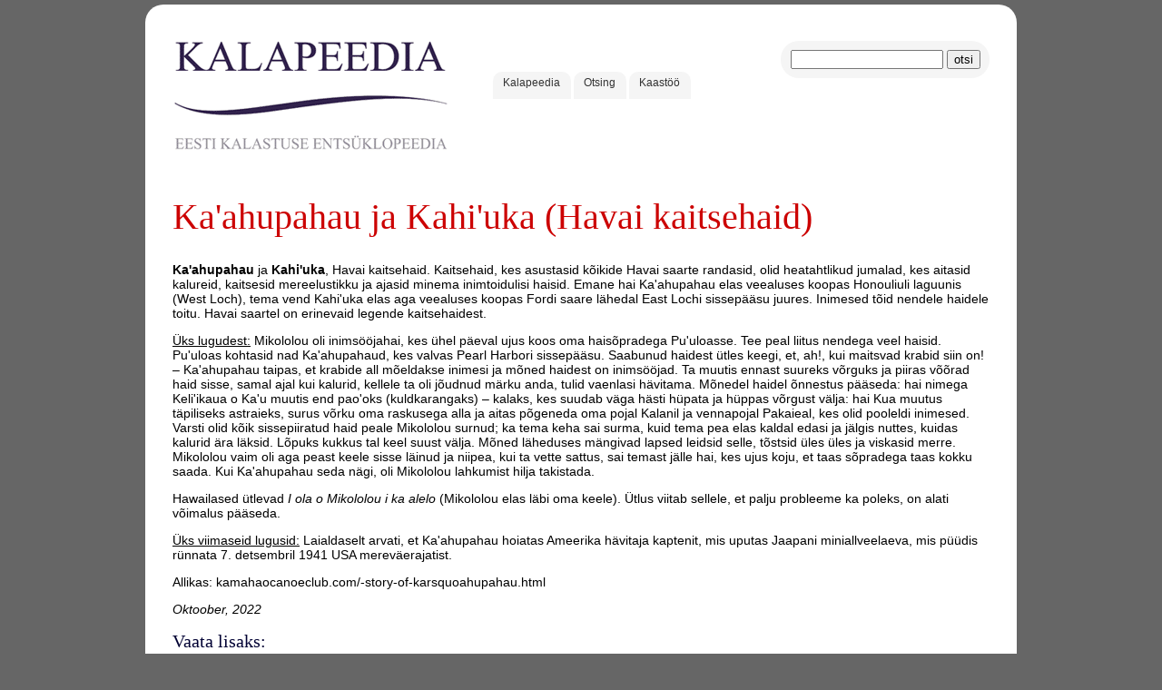

--- FILE ---
content_type: text/html; charset=UTF-8
request_url: https://www.kalapeedia.ee/14352.html
body_size: 2218
content:
<!DOCTYPE html>
<html lang="et">
<head>
    <base href="https://www.kalapeedia.ee/" />
    <title>Ka&#039;ahupahau ja Kahi&#039;uka (Havai kaitsehaid) - KALAPEEDIA</title>
    <meta http-equiv="Content-Type" content="text/html; charset=utf-8" />
    <meta name="revisit-after" content="3 days" />
    <meta name="audience" content="all" />
    <meta name="robots" content="all, index, follow" />
    <meta name="allow-search" content="yes" />
    <meta name="google-site-verification" content="z5Wt1HsCxR5wqQqwoP61vthuUJ90XO2n3dekk-PjBmQ" />
    <link rel="shortcut icon" href="favicon.ico" />
    <link rel="icon" href="favicon.ico" type="image/x-icon" />
    <link rel="stylesheet" type="text/css" href="css/3m.css" />
    <script src="js/jq.js"></script>
    <script src="js/jq.cc.js"></script>
</head>
<body>
    <div id="dmain" class="drh">
        <div class="dh10"></div>
        <div id="dhead">
            <div id="dlogo">
                <a href="/"><img src="img/logo.gif" alt="KALAPEEDIA - Eesti huvikalastuse entsüklopeedia" /></a>
            </div>
            <div id="dotsing" class="drh">
                <form name="otsing" method="get" action="otsing.html">
                    <input type="hidden" name="qf" value="3" />
                    <input type="text" name="q" value="" class="o_q" />
                    <input type="submit" name="1" value="otsi" />
                </form>
            </div>
            <div id="dmenu1">
                <a href="/" class="pm drm">Kalapeedia</a>
                <a href="otsing.html" class="pm drm">Otsing</a>
                <a href="kontakt.html" class="pm drm">Kaast&ouml;&ouml;</a>
            </div>
        </div>
        <div class="cb"></div>
        <div id="dcontent">
            <h1>Ka&#039;ahupahau ja Kahi&#039;uka (Havai kaitsehaid)</h1><p><strong>Ka&#39;ahupahau</strong> ja <strong>Kahi&#39;uka</strong>, Havai kaitsehaid. Kaitsehaid, kes asustasid k&otilde;ikide Havai saarte randasid, olid heatahtlikud jumalad, kes aitasid kalureid, kaitsesid mereelustikku ja ajasid minema inimtoidulisi haisid. Emane hai Ka&#39;ahupahau elas veealuses koopas Honouliuli laguunis (West Loch), tema vend Kahi&#39;uka elas aga veealuses koopas Fordi saare l&auml;hedal East Lochi sissep&auml;&auml;su juures. Inimesed t&otilde;id nendele haidele toitu. Havai saartel on erinevaid legende kaitsehaidest.</p>

<p><u>&Uuml;ks lugudest:</u> Mikololou oli inims&ouml;&ouml;jahai, kes &uuml;hel p&auml;eval ujus koos oma hais&otilde;pradega Pu&#39;uloasse. Tee peal liitus nendega veel haisid. Pu&#39;uloas kohtasid nad Ka&#39;ahupahaud, kes valvas Pearl Harbori sissep&auml;&auml;su. Saabunud haidest &uuml;tles keegi, et, ah!, kui maitsvad krabid siin on! &ndash; Ka&#39;ahupahau taipas, et krabide all m&otilde;eldakse inimesi ja m&otilde;ned haidest on inims&ouml;&ouml;jad. Ta muutis ennast suureks v&otilde;rguks ja piiras v&otilde;&otilde;rad haid sisse, samal ajal kui kalurid, kellele ta oli j&otilde;udnud m&auml;rku anda, tulid vaenlasi h&auml;vitama. M&otilde;nedel haidel &otilde;nnestus p&auml;&auml;seda: hai nimega Keli&#39;ikaua o Ka&#39;u muutis end pao&#39;oks (kuldkarangaks) &ndash; kalaks, kes suudab v&auml;ga h&auml;sti h&uuml;pata ja h&uuml;ppas v&otilde;rgust v&auml;lja: hai Kua muutus t&auml;piliseks astraieks, surus v&otilde;rku oma raskusega alla ja aitas p&otilde;geneda oma pojal Kalanil ja vennapojal Pakaieal, kes olid pooleldi inimesed. Varsti olid k&otilde;ik sissepiiratud haid peale Mikololou surnud; ka tema keha sai surma, kuid tema pea elas kaldal edasi ja j&auml;lgis nuttes, kuidas kalurid &auml;ra l&auml;ksid. L&otilde;puks kukkus tal keel suust v&auml;lja. M&otilde;ned l&auml;heduses m&auml;ngivad lapsed leidsid selle, t&otilde;stsid &uuml;les &uuml;les ja viskasid merre. Mikololou vaim oli aga peast keele sisse l&auml;inud ja niipea, kui ta vette sattus, sai temast j&auml;lle hai, kes ujus koju, et taas s&otilde;pradega taas kokku saada. Kui Ka&#39;ahupahau seda n&auml;gi, oli Mikololou lahkumist hilja takistada.</p>

<p>Hawailased &uuml;tlevad <em>I ola o Mikololou i ka alelo</em> (Mikololou elas l&auml;bi oma keele). &Uuml;tlus viitab sellele, et palju probleeme ka poleks, on alati v&otilde;imalus p&auml;&auml;seda.</p>

<p><u>&Uuml;ks viimaseid lugusid:</u> Laialdaselt arvati, et Ka&#39;ahupahau hoiatas Ameerika h&auml;vitaja kaptenit, mis uputas Jaapani miniallveelaeva, mis p&uuml;&uuml;dis r&uuml;nnata 7. detsembril 1941 USA merev&auml;erajatist.</p>

<p>Allikas: kamahaocanoeclub.com/-story-of-karsquoahupahau.html</p>

<p><em>Oktoober, 2022</em></p>
<h2>Vaata lisaks:</h2>
<a href="14353.html">Nanaue (inimhai Havail)</a><br />
<a href="14350.html">Ukupanipo (Havai hai-jumal)</a><br />
<a href="14348.html">Namaka / Nā-maka-o-Kahaʻi (Havai merejumalanna)</a><br />
<a href="5588.html">Ku&#039;ula-kai (Havai kalajumal)</a><br />
<a href="14351.html">Kū / Akua (Havai jumal)</a><br />
<a href="14349.html">Kanaloa (Havai merejumal)</a><br />
<a href="13716.html">Kāmohoaliʻi (havai hai-jumalus)</a><br />
        </div>
    </div>

    <script src="js/do.cc.js"></script>
    <script async src="https://www.googletagmanager.com/gtag/js?id=UA-5565777-33"></script>
    <script>
      window.dataLayer = window.dataLayer || [];
      function gtag(){dataLayer.push(arguments);}
      gtag('js', new Date());
      gtag('config', 'UA-5565777-33');
    </script>
</body>
</html>
